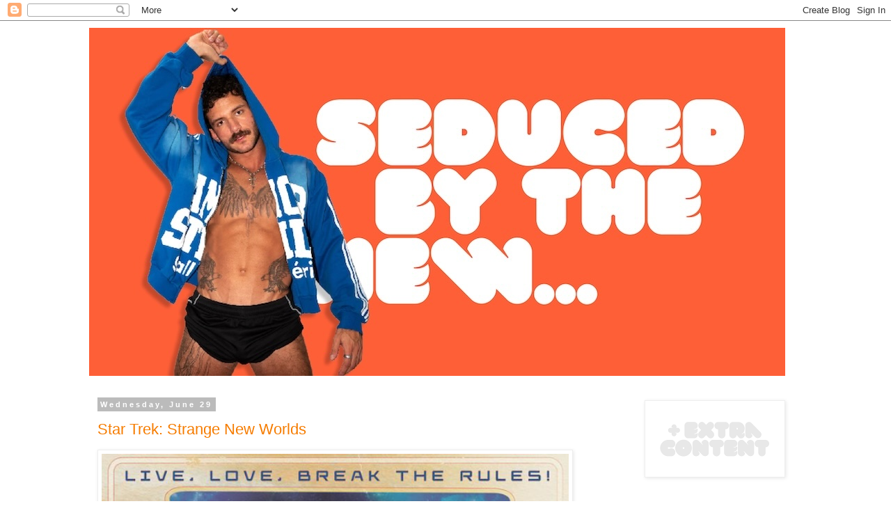

--- FILE ---
content_type: text/html; charset=UTF-8
request_url: https://www.seducedbythenew.com/b/stats?style=WHITE_TRANSPARENT&timeRange=ALL_TIME&token=APq4FmB0hNntdHhjTuQlR5p33H9IgudJS3I0SSlxcfKOSUOJYBc4DPUGu8Igpl9f8T4KWPQFMryXw_iGceETF-ENLpV88wbt7w
body_size: 49
content:
{"total":12604750,"sparklineOptions":{"backgroundColor":{"fillOpacity":0.1,"fill":"#ffffff"},"series":[{"areaOpacity":0.3,"color":"#fff"}]},"sparklineData":[[0,38],[1,31],[2,33],[3,25],[4,32],[5,39],[6,26],[7,50],[8,54],[9,16],[10,80],[11,37],[12,38],[13,45],[14,39],[15,44],[16,51],[17,44],[18,49],[19,56],[20,54],[21,41],[22,100],[23,23],[24,28],[25,30],[26,29],[27,27],[28,28],[29,26]],"nextTickMs":8372}